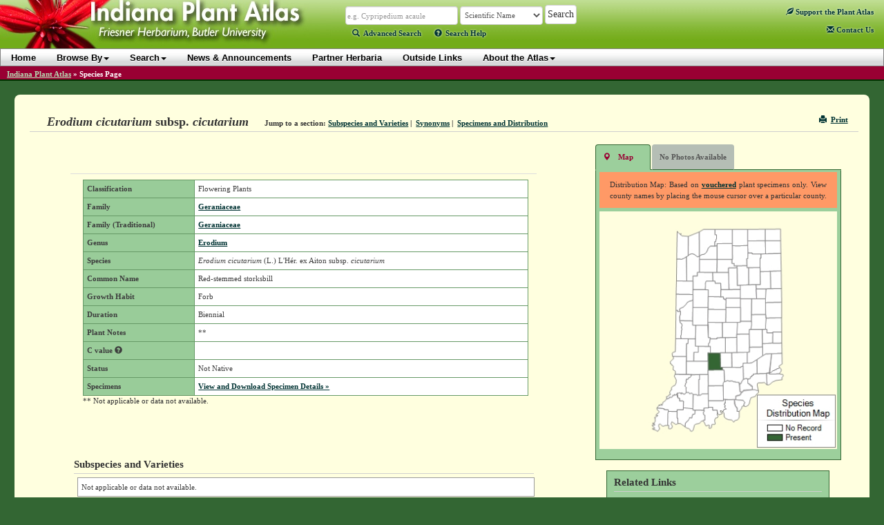

--- FILE ---
content_type: text/html; charset=utf-8
request_url: https://indiana.plantatlas.usf.edu/Plant.aspx?id=3204
body_size: 61965
content:


<!doctype html>

<html>
<head><meta charset="utf-8" /><meta http-equiv="X-UA-Compatible" content="IE=edge" /><title>
	Erodium cicutarium subsp. cicutarium - Species Page - IPA: Indiana Plant Atlas
</title><link rel="icon" href="favicon.ico" type="image/x-icon" /><link rel="shortcut icon" href="favicon.ico" type="image/x-icon" /><link href="https://cdn.plantatlas.org/" rel="preconnect" crossorigin="" /><link href="https://cdnjs.cloudflare.com/" rel="preconnect" crossorigin="" /><link href="https://google-analytics.com/" rel="preconnect" crossorigin="" />
    <link rel="stylesheet" href="https://cdnjs.cloudflare.com/ajax/libs/twitter-bootstrap/3.3.7/css/bootstrap.min.css" /><link rel="stylesheet" href="https://cdnjs.cloudflare.com/ajax/libs/yui/2.9.0/assets/skins/sam/skin.css" /><link rel="stylesheet" href="style/greybox.css" /><link rel="stylesheet" href="style/BSOverrides.css" /><link id="ctl00_screenCSS" rel="stylesheet" href="style/style.css?v=4" media="all" /><link id="ctl00_printCSS" rel="stylesheet" href="style/print.css?v=2" media="print" /><link id="ctl00_tablesorterCSS" rel="stylesheet" href="style/tablesorter-2.14.3/theme.atlas-default.css" media="all" /><link rel="stylesheet" href="style/theme/jquery-ui.css" media="all" />
    

    <script src="https://cdn.plantatlas.org/libs/jquery/1.11.2/jquery.min.js"></script>
    <script src="https://cdn.plantatlas.org/libs/yui/utilities.js"></script>
    <script src="https://cdnjs.cloudflare.com/ajax/libs/twitter-bootstrap/3.3.7/js/bootstrap.min.js"></script>
    <script src="https://cdnjs.cloudflare.com/ajax/libs/jqueryui/1.11.4/jquery-ui.min.js"></script>
    <script src="https://cdn.plantatlas.org/script/tablesorter-2.14.3/jquery.tablesorter.min.js"></script>
    <script src="https://cdn.plantatlas.org/script/tablesorter-2.14.3/jquery.tablesorter.pager.js"></script>

    

	

<script async src="https://www.googletagmanager.com/gtag/js?id=G-PT4T2GJ87H"></script>
<script>window.dataLayer = window.dataLayer || []; function gtag() { dataLayer.push(arguments); } gtag('js', new Date()); gtag('config', 'G-PT4T2GJ87H');</script>
	
    <!-- HTML5 shim and Respond.js for IE8 support of HTML5 elements and media queries -->
    <!-- WARNING: Respond.js doesn't work if you view the page via file:// -->
    <!--[if lt IE 9]>
      <script src="https://cdnjs.cloudflare.com/ajax/libs/html5shiv/3.7.3/html5shiv.min.js"></script>
      <script src="https://cdnjs.cloudflare.com/ajax/libs/respond.js/1.4.2/respond.min.js"></script>
    <![endif]-->

<meta name="description" content="The Indiana Plants Atlas is a source of data for the distribution of plants within the state as well as taxonomic, conservation, invasive, and wetland information for each species. The website also provides access to a database and images of plants photos and herbarium specimens found at participating herbaria." /><meta name="keywords" content="taxonomy, species, plant, flora, vouchered specimen, threatened, endangered, habitat, Alabama, biodiversity, herbaria, rare, herbarium, distribution , photograph, legacy, USF Water Institute" /></head>
<body>
    <form method="post" action="/Plant.aspx?id=3204" id="aspnetForm">
<div>
<input type="hidden" name="__EVENTTARGET" id="__EVENTTARGET" value="" />
<input type="hidden" name="__EVENTARGUMENT" id="__EVENTARGUMENT" value="" />
<input type="hidden" name="__VIEWSTATE" id="__VIEWSTATE" value="/wEPDwUKMTQ4NDI5ODQxMQ8WAh4HSW1hZ2VJRAL/////[base64]/aWQ9NjYfBAULR2VyYW5pYWNlYWVkZAIBDw8WAh8EBRIgLSBHZXJhbml1bSBmYW1pbHlkZAICDw8WBB8EBR1HZXJhbmlhY2VhZSAtIEdlcmFuaXVtIGZhbWlseR8DaGRkAgUPZBYCAgEPZBYEAgEPDxYEHwgFEUdlbnVzLmFzcHg/[base64]/[base64]" />
</div>

<script type="text/javascript">
//<![CDATA[
var theForm = document.forms['aspnetForm'];
if (!theForm) {
    theForm = document.aspnetForm;
}
function __doPostBack(eventTarget, eventArgument) {
    if (!theForm.onsubmit || (theForm.onsubmit() != false)) {
        theForm.__EVENTTARGET.value = eventTarget;
        theForm.__EVENTARGUMENT.value = eventArgument;
        theForm.submit();
    }
}
//]]>
</script>


<script src="/WebResource.axd?d=136WaEKqhSpRt8aiPpsExN9hv5l_68Nhj8pV0QyOvZDXMpQs0NL0Z0gQGTNkcqJ0-IP9Wp3Cg20f4fHcn7oZmwPcmfQ1&amp;t=638250492012702229" type="text/javascript"></script>

<div>

	<input type="hidden" name="__VIEWSTATEGENERATOR" id="__VIEWSTATEGENERATOR" value="47681431" />
	<input type="hidden" name="__SCROLLPOSITIONX" id="__SCROLLPOSITIONX" value="0" />
	<input type="hidden" name="__SCROLLPOSITIONY" id="__SCROLLPOSITIONY" value="0" />
	<input type="hidden" name="__EVENTVALIDATION" id="__EVENTVALIDATION" value="/wEWEALH2ZqnCwLUzvqZBwKxyMGGCAKcgtegBQLm89qxAwLZ2py1BgLXnbfLAQKHqsGwDgL/vbXiCgK1x7izBQLPtrWiAwLwn/OmBgKu766jDgLW+NrxCgK7odXaBQLw6ouhCgQAtnFzkv64moVp3GvWmA/MnXJF" />
</div>
        <header id="headerContents" class="SafeZone">
            
                
<div id="header" class="SafeZone">
    <a id="ctl00_cphHeader_ctrlHeader_hlHome" title="Indiana Plant Atlas :: Return Home" href="Default.aspx"><img id="ctl00_cphHeader_ctrlHeader_imgLogo" class="logo" src="img/logoIN.jpg" alt="Atlas Logo" style="height:75px;width:480px;border-width:0px;" /></a>
    <div class="search">
        <div class="searchContainer">
            <div id="searchBox" style="display: inline;">
                <input name="ctl00$cphHeader$ctrlHeader$txtSearch" type="text" size="25" id="ctl00_cphHeader_ctrlHeader_txtSearch" class="typeahead form-control autowide form-condensed" data-autocomplete="true" data-category="sci_name" placeholder="Scientific Name" onkeypress="formSubmit('ctl00_cphHeader_ctrlHeader_btnBrowseSearch', event);" />
                <input name="ctl00$cphHeader$ctrlHeader$ctl00" type="text" style="visibility: hidden; display: none;" />
            </div>

            <select name="ctl00$cphHeader$ctrlHeader$lstSearchTypes" id="ctl00_cphHeader_ctrlHeader_lstSearchTypes" class="search-types form-control autowide form-condensed">
	<option value="County" data-category="County">County</option>
	<option value="Genus" data-category="Genus">Genus</option>
	<option value="Family" data-category="Family">Family</option>
	<option value="familytraditional" data-category="FamilyTraditional">Family (Traditional)</option>
	<option selected="selected" value="Scientific Name" data-category="sci_name">Scientific Name</option>
	<option value="Common Name" data-category="common_name">Common Name</option>

</select>

            <select name="ctl00$cphHeader$ctrlHeader$lstBrowseTypes" id="ctl00_cphHeader_ctrlHeader_lstBrowseTypes" class="form-control autowide" style="display: none;">
	<option value="County">County</option>
	<option value="Genus">Genus</option>
	<option value="Family">Family</option>
	<option selected="selected" value="Scientific Name">Scientific Name</option>
	<option value="Common Name">Common Name</option>

</select>

            <input type="hidden" name="ctl00$cphHeader$ctrlHeader$hidBrowse" id="ctl00_cphHeader_ctrlHeader_hidBrowse" value="0" />
            <input type="button" name="ctl00$cphHeader$ctrlHeader$btnBrowseSearch" value="Search" onclick="javascript:__doPostBack('ctl00$cphHeader$ctrlHeader$btnBrowseSearch','')" id="ctl00_cphHeader_ctrlHeader_btnBrowseSearch" class="btn btn-default" />
        </div>
        
        <script src="https://cdn.plantatlas.org/script/typeahead_0_10_2.min.js"></script>
        <script>
            function toggleBrowseSearch(o) {
                var browse;
                browse = ($(o).text() == "Search") ? 0 : 1;

                $("#ctl00_cphHeader_ctrlHeader_hidBrowse").val(browse);

                if (browse == 0) {
                    $("#searchBox").show();
                    $("#ctl00_cphHeader_ctrlHeader_lstSearchTypes").show();
                    $("#ctl00_cphHeader_ctrlHeader_lstBrowseTypes").hide();
                    $("#ctl00_cphHeader_ctrlHeader_btnBrowseSearch").val("Search");
                    $("#searchText>a:eq(0)").addClass("selected");
                    $("#searchText>a:eq(1)").removeClass("selected");
                } else {
                    $("#searchBox").hide();
                    $("#ctl00_cphHeader_ctrlHeader_lstBrowseTypes").show();
                    $("#ctl00_cphHeader_ctrlHeader_lstSearchTypes").hide();
                    $("#ctl00_cphHeader_ctrlHeader_btnBrowseSearch").val("Browse");
                    $("#searchText>a:eq(0)").removeClass("selected");
                    $("#searchText>a:eq(1)").addClass("selected");
                }
                return false;
            }
        </script>
        <script>
            function setTypeAhead(searchID, selectFieldId) {
                var searchField = $(searchID),
                    initial = true;
                $(document).ready(function () {
                    if (searchField.data("autocomplete")) {
                        SetCategory(searchField.data('category'));
                        $(selectFieldId).change(function () {
                            cat = $(selectFieldId + " option:selected").data("category");
                            SetCategory(cat);
                        });
                    }
                });
                function SetCategory(catName) {

                    if (catName == "sci_name" || catName == "County" || catName == "common_name" || catName == "excluded_name" || catName == "Family" || catName == "FamilyTraditional" || catName == "Genus") {
                        var category = catName,
                            ph;
                        if (initial == false) {
                            searchField.typeahead('destroy');
                        }
                        var BloodHoundEngineObject = new Bloodhound({
                            datumTokenizer: function (d) {
                                return Bloodhound.tokenizers.whitespace(d);
                            },
                            queryTokenizer: Bloodhound.tokenizers.whitespace,
                            limit:10,
                            remote: {
                                url: '../services/searchautocomplete.ashx?q=%QUERY&f=typeahead&c=' + category.toLowerCase(),
                                filter: function (data) {
                                    // assume data is an array of strings e.g. ['one', 'two', 'three']
                                    return $.map(data, function (str) { return { value: str }; });
                                }
                            }
                        });
                        BloodHoundEngineObject.initialize();
                        // searchField.typeahead([
                        //      {
                        //          hint: true,
                        //          highlight: true,
                        //          minLength: 2,
                        //          remote: '../services/searchautocomplete.ashx?q=%QUERY&f=typeahead&c=' + category.toLowerCase(),
                        //          template: '<em>{{value}}</em>',
                        //          engine: Hogan,
                        //          limit: 10
                        //      }
                        // ]);
                        searchField.typeahead({
                            hint: true,
                            highlight: true,
                            minLength: 2,
                            limit: 10
                        },
                            {
                                displayKey: 'value',
                                source: BloodHoundEngineObject.ttAdapter()
                            }).on('typeahead:selected', function (e, data) {
                                $(e.target).parents('.searchContainer').find('input[type="button"]').click()
                            });

                        var val = searchField.val();
                        switch (category) {
                            case "sci_name":
                                category = "Scientific Name";
                                ph = "e.g. Cypripedium acaule";
                                break;
                            case "County":
                                category = "County";
                                ph = "e.g. Marion, St. Joseph";
                                break;
                            case "Family":
                                category = "Family";
                                ph = "e.g. Orchidaceae";
                                break;
                            case "Genus":
                                category = "Genus";
                                ph = "e.g. Cypripedium, Lobelia";
                                break;
                            case "common_name":
                                category = "Common Name";
                                ph = "e.g. Moccasin flower";
                                break;
                            case "excluded_name":
                                category = "Excluded Name";
                                ph = "Excluded Name";
                                break;
                            case "FamilyTraditional":
                                category = "Family (Traditional)";
                                ph = "e.g. Asteraceae, Poaceae";
                                break;
                            default:
                                ph = "";
                        }
                        if (category == "sci_name") {
                            category = "Scientific Name";
                        } else if (category == "common_name") {
                            category = "Common Name";
                        } else if (category == "excluded_name") {
                            category = "Excluded Name";
                        } else if (category == "FamilyTraditional") {
                            category = "Family (Traditional)";
                        }
                        searchField.attr("placeholder", ph);
                        initial = false;
                        searchField.val("").trigger("input").val(val).trigger("input");
                    }
                }
            }
            $(function () {
                //setTypeAhead('#ctl00_cphHeader_ctrlHeader_txtSearch', '#ctl00_cphHeader_ctrlHeader_lstSearchTypes');
                setTypeAhead('#' + $('.typeahead', '#header').prop('id'), '#' + $('.search-types', '#header').prop('id'));

                $('.helpTextAction').on('click',function (e) {
                    e.preventDefault();
                    var $this = $(this),
                        $target = $(''+$this.data('target')),
                        helpId = $this.data('helpid');
                    if($target.data('helpid') != helpId){
                        $.ajax({
                            type : "GET",
                            url : "/services/gethelptext.ashx",
                            data : {'id' : helpId},
                            contentType : "application/json; charset=utf-8",
                            dataType : "json",
                            success : function(data){
                                var title = data.title,
                                    body = data.body;
                                $target.data('helpid',helpId);
                                $target.find(".modal-title").text(title);
                                $target.find(".modal-body").html(body);
                                $target.modal();
                            }
                        });
                    }
                    else{
                        $target.modal();
                    }
                });
            });
        </script>
        <p id="searchText">
            <a href="/search.aspx" class=""><span class="glyphicon glyphicon-search icon-spaced"></span>Advanced Search</a> 
            <a class="helpTextAction" data-target="#helpModal" data-helpId="SearchHelp" href="#" style="margin-left:16px"><span class="glyphicon glyphicon-question-sign icon-spaced"></span>Search Help</a>
        </p>
    </div>

    <div class="pull-right">
        <div id="ctl00_cphHeader_ctrlHeader_pnlAtlasSupport">
	
            <div style="margin:14px 15px auto 0;">
                <a href="Support.aspx" title="Support the Plant Atlas"><span class="glyphicon glyphicon-leaf"></span> Support<span class="visible-lg-inline"> the Plant Atlas</span></a>
            </div>
        
</div>
        <span class="contactHelpFAQ"><a href="Contact.aspx" title="Contact Us"><span class="glyphicon glyphicon-envelope"></span>&nbsp;Contact<span class="hidden-xs hidden-sm"> Us</span></a></span>
    </div>

    <!-- Modal -->
    <div class="modal fade" id="helpModal" tabindex="-1" role="dialog" aria-labelledby="myModalLabel" aria-hidden="true">
      <div class="modal-dialog">
        <div class="modal-content">
          <div class="modal-header">
            <button type="button" class="close" data-dismiss="modal"><span aria-hidden="true">&times;</span><span class="sr-only">Close</span></button>
            <h4 class="modal-title" id="myModalLabel"></h4>
          </div>
          <div class="modal-body">
            Loading...
          </div>
        </div>
      </div>
    </div>
</div>

                
<div id="banner" class="yui-skin-sam">
    <nav class="navbar navbar-default" role="navigation">
         <div class="container">
             <button type="button" class="navbar-toggle" data-toggle="collapse" data-target=".navbar-ex1-collapse">
                <span class="sr-only">Toggle navigation</span>
                <span class="icon-bar"></span>
                <span class="icon-bar"></span>
                <span class="icon-bar"></span>
            </button>
            <div class="collapse navbar-collapse navbar-ex1-collapse">
                <ul class="nav navbar-nav">
                    <li><a href="Default.aspx">Home</a></li>
                    <li><a href="#" class="dropdown-toggle" data-toggle="dropdown">Browse By<b class="caret"></b></a>
                        <ul class="dropdown-menu">
                            <li><a href="browse/county">County</a></li>
                            <li><a href="browse/family">Family</a></li>
                            
                            <li><a href="browse/traditional-family" id="ctl00_cphHeader_ctrlNavigation_A2">Family (Traditional)</a></li>
                            
                            <li><a href="browse/genus">Genus</a></li>
                            <li><a href="browse/scientific-name">Scientific Name</a></li>
                            <li><a href="browse/common-name">Common Name</a></li>
                            
                            <li><a href="browse/classification">Classification</a></li>
                            
                            <li><a href="browse/photos">Photos</a></li>
                            
					    </ul>
                    </li>
                    <li><a href="#" class="dropdown-toggle" data-toggle="dropdown">Search<b class="caret"></b></a>
                        <ul class="dropdown-menu">
                            <li><a href="Search.aspx">Advanced Species Search</a></li>
                            
                            <li><a href="Specimen.aspx">Species Occurrence Search</a></li>
                            
				        </ul>
                    </li>
                    <li><a href="News.aspx">News &amp; Announcements</a></li>
                    <li><a href="Sponsor.aspx">Partner Herbaria</a></li>
                    <li><a href="Links.aspx">Outside Links</a></li>
                    <li><a href="#" class="dropdown-toggle" data-toggle="dropdown">About the Atlas<b class="caret"></b></a>
                        <ul class="dropdown-menu">
                            <li><a href="Introductions.aspx">Introductions</a></li>
							<li><a href="References.aspx">References</a></li>
							<li><a href="Contributors.aspx">Contributors</a></li>
						</ul>
                    </li>
                </ul>

				
            </div>
        </div>
    </nav>
</div>
<div style="clear: left"></div>

            
        </header>

        
            <div id="breadcrumbs">
                <span id="ctl00_cphSubNav_smpBreadcrumbs" class="siteMapPath"><a href="#ctl00_cphSubNav_smpBreadcrumbs_SkipLink"><img alt="Skip Navigation Links" height="0" width="0" src="/WebResource.axd?d=5XL43P9kpewX8vFynqbr8PPT-NUJFdxUl29UdRrukKv2pQgLakb9MKOYn_0a5ZylfmL1TWa9lbips9xRnDSoWwx5jYQ1&amp;t=638250492012702229" style="border-width:0px;" /></a><span class="nodeRoot"><a id="ctl00_cphSubNav_smpBreadcrumbs_ctl00_hlRoot" href="/">Indiana Plant Atlas</a></span><span class="nodeSeparator"> &#187; </span><span class="nodeCurrent">Species Page</span><a id="ctl00_cphSubNav_smpBreadcrumbs_SkipLink"></a></span>
                <div style="clear:both"></div>
            </div>
        

        <div class="container-fluid">
            <div id="main-container" class="SafeZone">
                <div class="row">
                    <div class="component">
                        

    <script>
        function ToggleSelected(selIdx) {
            var id;
            for (var x=0; x<=1; x++) {
                id = "#navList>li:eq(" + x + ")>a"
                $(id).removeClass("selected");
            }
            id = "#navList>li:eq(" + selIdx + ")>a";
            $(id).addClass("selected");
            return false;
        }
    </script>
    <div class="row">
        <div class="componentHeader col-xs-12">
            

<div class="pull-right noprint">
    <a href="javascript:window.print();" title="Print Page"><i class="glyphicon glyphicon-print icon-space-right"></i>Print</a>
</div>

            <h1 class="title">
                <span id="ctl00_cphBody_lblTitle">Erodium cicutarium <span class="noital">subsp.</span> cicutarium</span></h1>

            <div class="navigation inline-list">
                <ul>
                    <li><strong>Jump to a section:</strong> </li>
                    <li><a href="#infraspecies">Subspecies and Varieties</a>&nbsp;|&nbsp;</li>
                    <li><a href="#synonym">Synonyms</a>&nbsp;|&nbsp;</li>
                    <li><a href="#specdist">Specimens and Distribution</a></li>
                    
                </ul>
            </div>
        </div>
    </div>
    <div class="row">
        <div class="col-md-8">
            <div class="leftContainer">
                <div class="row">

                    
                    

                    

                    

                    

                    

                    

                    <table class="table" cellspacing="0" border="0" id="ctl00_cphBody_frmDetails" style="border-collapse:collapse;">
	<tr>
		<td colspan="2">
                            <table class="datagrid" border="0">
			<tr>
				<td class="detailHeader">Classification</td><td>Flowering Plants</td>
			</tr><tr>
				<td class="detailHeader">Family</td><td><a id="ctl00_cphBody_frmDetails_hlFamily1" href="Family.aspx?id=66">Geraniaceae</a></td>
			</tr><tr>
				<td class="detailHeader">Family (Traditional)</td><td><a id="ctl00_cphBody_frmDetails_hlFamilyTraditional" href="Family.aspx?id=66">Geraniaceae</a></td>
			</tr><tr>
				<td class="detailHeader">Genus</td><td><a id="ctl00_cphBody_frmDetails_hlGenus1" href="Genus.aspx?id=329">Erodium</a></td>
			</tr><tr>
				<td class="detailHeader">Species</td><td><em>Erodium cicutarium</em> (L.) L'Hér. ex Aiton <em><span class="noital">subsp.</span> cicutarium</em></td>
			</tr><tr>
				<td class="detailHeader">Common Name</td><td>Red-stemmed storksbill</td>
			</tr><tr>
				<td class="detailHeader">Growth Habit</td><td>Forb</td>
			</tr><tr>
				<td class="detailHeader">Duration</td><td>Biennial</td>
			</tr><tr>
				<td class="detailHeader">Plant Notes</td><td>**</td>
			</tr><tr>
				<td class="detailHeader">C value <a href="#" data-target="#helpModal" data-helpid="CValue" class="helpTextAction helpicon" style="color:#3D3D3D;" title="Click for more information"><span class="glyphicon glyphicon-question-sign"></span></a></td><td><span id="ctl00_cphBody_frmDetails_lblCValue"></span></td>
			</tr><tr>
				<td class="detailHeader">Status</td><td><span id="ctl00_cphBody_frmDetails_lblSpeciesStatus">Not Native</span></td>
			</tr><tr>
				<td class="detailHeader">Specimens</td><td>
                                        <a href="SpecimenDetails.aspx?PlantID=3204">View and Download Specimen Details &raquo;</a>
                                    </td>
			</tr>
		</table>
                            <p class="datagridFooter">** Not applicable or data not available.</p>

                            

                            
                        </td>
	</tr>
</table>
                </div>
                <div class="row">
                    
                    <h2 id="infraspecies">Subspecies and Varieties</h2>
                    

                    <span class='nodata'>Not applicable or data not available.</span>

                    
                            <ul class="">
                        
                            </ul>
                        
                    
                </div>
            </div>
        </div>
        <div class="col-md-4">
            <div class="row" id="GalleryRow">
                <div id="ctl00_cphBody_pnlGalleryContainer" class="galleryContainer">
	
                    <div class="galleryHeader">
                        <ul id="navList" class="nav nav-tabs">
                            <li><a href="#" onclick="$('#containerHelp').show(); toggleBox('mapDisplay',1); toggleBox('galleryDisplay',0); return ToggleSelected(0);" class="selected"><span class="glyphicon glyphicon-map-marker">&nbsp;</span>Map</a></li>
                            <li id="ctl00_cphBody_liNoPhotos" class="disabled"><a href="#" disabled="disabled" class="disabled" title="Photo Gallery">No Photos Available</a></li>
                            
                        </ul>
                    </div>
                    <div class="gallery col-md-12 col-xs-6">
                        <!-- <a href="#" onclick="$('#containerHelp').toggle(); return false;" class="helpIcon">
                            <span class="glyphicon glyphicon-question-sign"></span></a> -->


                        <div id="containerHelp">
                            

<p class="helpText vis">Distribution Map: Based on 
    <a href="#"  id="showVouchered" onclick="return false" title="Click to for NWPL vouchered definition" data-target="#helpModal" data-helpid="Vouchered" class="helpTextAction helpicon">vouchered</a> 
    plant specimens only. View county names by placing the mouse cursor over a particular county.</p>


<script>			    
    YAHOO.util.Event.onDOMReady(function(){
        setupPanel("vouchered", "showVouchered"); 
    });
</script>
                        </div>

                        <div id="mapDisplay" style="text-align: center">
                            <img id="ctl00$cphBody$ctl00$MapControl1" name="ctl00$cphBody$ctl00$MapControl1" src="TempFiles/MapPic_SpeciesAndInfraspecies3204.jpeg" alt="Species Distribution Map" USEMAP="#ctl00$cphBody$ctl00$MapControl1ImageMap"  border="0">
<MAP NAME="ctl00$cphBody$ctl00$MapControl1ImageMap">
<AREA SHAPE="poly" Title="Steuben" COORDS="266,43,244,43,244,26,264,25,266,25,266,30">
<AREA SHAPE="poly" Title="Lagrange" COORDS="218,43,218,26,238,26,244,26,244,43">
<AREA SHAPE="poly" Title="Elkhart" COORDS="218,49,204,50,195,50,195,47,195,26,210,26,218,26,218,43">
<AREA SHAPE="poly" Title="St. Joseph" COORDS="172,50,169,50,169,44,171,44,171,41,172,40,172,34,170,34,170,26,186,26,195,26,195,47,173,47">
<AREA SHAPE="poly" Title="La Porte" COORDS="147,65,147,30,153,26,170,26,170,34,172,34,172,40,171,41,171,44,169,44,169,50,163,50,160,53,158,59,156,61,154,62,150,63">
<AREA SHAPE="poly" Title="Vanderburgh" COORDS="100,314,100,297,101,294,114,294,114,304,115,304,115,312,112,313,106,309,105,313,107,315,107,317,106,319,103,320,101,319,102,315">
<AREA SHAPE="poly" Title="Spencer" COORDS="126,317,126,311,127,310,128,309,130,308,131,306,133,303,134,304,136,303,136,302,137,298,140,298,140,292,153,292,154,294,153,295,153,297,153,299,155,300,155,307,153,307,152,308,150,308,147,311,146,312,142,312,141,313,139,314,137,322,135,323,134,323,132,320,131,319,128,318">
<AREA SHAPE="poly" Title="Posey" COORDS="87,314,87,316,88,319,87,321,86,322,85,323,82,321,81,321,78,320,78,319,80,319,81,318,78,316,77,314,80,314,81,314,78,312,78,311,79,312,80,311,80,310,82,308,81,306,82,304,81,304,81,303,85,301,85,299,82,300,85,297,86,296,87,295,87,294,85,292,84,289,94,290,94,291,101,292,101,294,101,297,100,314,99,315,97,314,93,316,91,315,89,312,87,313">
<AREA SHAPE="poly" Title="Warrick" COORDS="115,312,115,304,114,304,114,294,114,292,123,292,123,289,124,289,137,290,137,292,140,292,140,298,137,298,136,302,136,303,134,304,133,303,132,306,130,308,128,309,127,310,126,311,126,317,123,315,119,312">
<AREA SHAPE="poly" Title="Perry" COORDS="152,308,153,307,154,307,155,300,153,299,153,297,153,295,154,294,153,292,153,289,160,289,160,288,166,288,166,292,173,292,173,298,172,299,174,301,173,303,171,304,169,306,169,308,170,312,170,313,169,313,166,313,165,313,164,318,162,319,161,319,161,318,162,315,160,314,157,315,156,315,153,309">
<AREA SHAPE="poly" Title="Floyd" COORDS="205,294,202,294,202,289,201,289,201,287,200,287,200,285,199,283,198,277,200,277,202,277,211,278,214,281,212,283,212,285,213,286,211,286,210,287,209,289">
<AREA SHAPE="poly" Title="Harrison" COORDS="203,306,200,307,198,308,197,310,194,306,189,306,185,304,184,303,183,302,183,296,180,294,182,294,183,291,184,291,186,290,184,288,184,287,185,286,183,283,184,283,184,281,185,282,185,279,184,277,198,277,198,283,199,285,200,287,201,287,201,289,202,289,202,294,205,294,205,302,204,305">
<AREA SHAPE="poly" Title="Crawford" COORDS="180,294,179,293,177,293,178,295,180,296,180,297,177,298,176,299,174,298,173,292,166,292,166,288,160,288,160,278,182,278,182,276,185,276,185,279,185,281,184,281,184,283,183,283,185,286,184,287,184,288,186,290,185,291,183,291,181,293">
<AREA SHAPE="poly" Title="Dubois" COORDS="137,290,138,269,141,269,143,270,144,271,146,270,148,270,151,268,160,268,160,278,160,288,160,289,153,289,153,292,140,292,137,292">
<AREA SHAPE="poly" Title="Gibson" COORDS="101,294,101,292,94,291,94,290,84,289,88,284,88,286,90,284,90,283,91,285,93,280,96,279,98,276,99,276,102,274,103,273,105,273,106,273,107,272,108,270,109,271,110,269,111,270,112,270,114,267,114,272,115,274,117,275,117,279,121,278,123,279,123,289,123,292,114,292,114,294">
<AREA SHAPE="poly" Title="Pike" COORDS="137,290,124,290,123,289,123,279,121,278,117,279,117,275,115,274,115,272,114,267,116,267,117,267,119,267,120,269,120,267,124,269,126,268,127,266,131,266,132,268,133,267,135,267,138,269">
<AREA SHAPE="poly" Title="Clark" COORDS="221,278,220,282,219,285,215,287,213,286,212,285,212,283,214,281,211,278,202,278,200,277,200,272,202,271,207,270,207,269,208,269,208,267,209,267,210,266,212,264,225,262,229,262,230,263,234,263,234,265,233,267,231,268,229,272,223,274">
<AREA SHAPE="poly" Title="Orange" COORDS="160,278,160,268,160,256,182,256,182,276,182,278">
<AREA SHAPE="poly" Title="Washington" COORDS="185,276,182,276,182,256,182,252,183,250,185,250,188,248,191,250,195,249,197,250,200,250,200,251,201,251,203,251,204,252,205,251,205,253,206,265,208,265,209,267,208,267,208,269,207,269,207,270,202,270,200,272,200,277,198,277">
<AREA SHAPE="poly" Title="Scott" COORDS="209,266,206,265,206,253,207,253,208,252,209,250,210,249,211,247,215,245,218,247,218,253,220,253,220,255,222,255,222,257,225,257,225,262,212,263,210,265">
<AREA SHAPE="poly" Title="Daviess" COORDS="146,270,144,271,143,270,141,269,138,269,135,267,133,267,132,268,131,266,127,266,127,260,128,259,126,257,125,256,126,254,126,253,128,252,128,250,127,249,128,249,127,246,129,247,130,246,131,244,133,244,133,243,134,242,134,240,136,240,147,240,147,247,146,247">
<AREA SHAPE="poly" Title="Martin" COORDS="146,270,146,247,147,247,147,240,159,240,160,256,160,268,151,268,148,270">
<AREA SHAPE="poly" Title="Knox" COORDS="127,266,126,268,124,269,121,266,120,268,119,267,117,267,116,267,114,267,112,270,111,270,111,269,109,271,108,270,107,272,106,273,105,273,103,273,102,274,99,276,98,276,99,274,98,273,101,271,102,269,104,270,104,268,103,266,104,264,105,263,106,262,105,260,106,259,108,257,110,256,112,252,112,249,113,248,110,243,110,242,111,239,127,240,136,240,134,240,134,242,134,243,133,244,131,244,130,246,129,247,127,246,128,249,127,249,128,250,128,252,126,253,126,254,125,256,126,257,128,258,127,260">
<AREA SHAPE="poly" Title="Jefferson" COORDS="225,262,225,257,222,257,222,255,220,255,220,253,218,253,218,247,221,246,222,245,222,243,224,243,224,241,226,241,226,239,232,239,245,238,246,255,242,251,239,252,234,252,232,253,232,255,234,263,230,264,229,263">
<AREA SHAPE="poly" Title="Switzerland" COORDS="257,250,254,251,251,253,249,255,246,255,245,238,249,237,249,239,265,239,266,239,269,239,270,240,270,242,268,244,268,247,259,248">
<AREA SHAPE="poly" Title="Lawrence" COORDS="184,250,182,252,182,256,160,256,159,240,159,233,181,233,183,233">
<AREA SHAPE="poly" Title="Ohio" COORDS="265,239,249,239,249,237,250,236,250,237,253,236,255,234,257,234,258,233,260,232,261,231,263,231,265,229,267,231,267,233,267,235,265,237">
<AREA SHAPE="poly" Title="Jackson" COORDS="184,250,183,233,181,233,181,229,194,229,208,229,208,228,211,227,211,247,210,249,209,250,208,252,207,253,206,253,205,251,204,252,203,251,201,251,200,251,200,250,197,250,195,249,191,250,188,248,185,250">
<AREA SHAPE="poly" Title="Greene" COORDS="127,239,127,220,138,220,159,220,159,233,159,240,147,240,136,240">
<AREA SHAPE="poly" Title="Jennings" COORDS="218,247,216,245,211,247,211,227,211,223,217,223,223,223,231,218,232,239,226,239,226,241,224,241,224,243,222,243,222,245,221,246,218,246">
<AREA SHAPE="poly" Title="Sullivan" COORDS="127,239,111,239,111,237,111,235,110,234,108,233,108,228,107,226,106,226,106,224,104,224,104,222,103,221,105,220,107,218,108,217,108,214,107,213,127,213,127,220">
<AREA SHAPE="poly" Title="Ripley" COORDS="245,238,232,239,231,218,240,212,244,209,253,209,250,236,249,237,246,237">
<AREA SHAPE="poly" Title="Dearborn" COORDS="269,224,264,227,264,228,265,229,263,231,261,231,260,232,258,233,257,234,255,234,253,236,250,237,250,236,253,209,268,208">
<AREA SHAPE="poly" Title="Monroe" COORDS="181,233,159,233,159,220,159,208,163,208,177,208,178,229,181,229">
<AREA SHAPE="poly" Title="Brown" COORDS="181,229,178,229,177,208,185,208,194,208,194,229">
<AREA SHAPE="poly" Title="Bartholomew" COORDS="211,227,208,228,208,229,195,230,194,208,202,207,217,207,217,223,211,223">
<AREA SHAPE="poly" Title="Decatur" COORDS="231,218,223,223,217,223,217,207,220,207,220,200,240,199,240,212">
<AREA SHAPE="poly" Title="Owen" COORDS="138,220,139,207,145,207,145,198,160,198,163,198,163,208,159,208,159,220">
<AREA SHAPE="poly" Title="Franklin" COORDS="253,209,244,209,240,212,240,199,240,194,255,193,256,194,268,193,268,208">
<AREA SHAPE="poly" Title="Clay" COORDS="127,220,127,213,128,194,130,194,130,187,141,187,141,198,145,198,145,207,139,207,138,220">
<AREA SHAPE="poly" Title="Vigo" COORDS="111,197,112,187,120,187,130,187,130,194,128,194,127,213,107,213,107,211,107,210,106,209,108,207,111,206">
<AREA SHAPE="poly" Title="Morgan" COORDS="177,208,163,208,163,198,160,198,160,194,162,193,163,187,173,187,173,186,180,185,185,185,185,208">
<AREA SHAPE="poly" Title="Johnson" COORDS="185,208,185,185,202,185,202,207,194,208">
<AREA SHAPE="poly" Title="Shelby" COORDS="217,207,202,207,202,185,202,180,220,180,220,200,220,207">
<AREA SHAPE="poly" Title="Union" COORDS="268,193,256,194,255,193,255,178,255,177,268,177,268,190">
<AREA SHAPE="poly" Title="Fayette" COORDS="240,194,239,173,244,173,246,173,246,178,255,178,255,193">
<AREA SHAPE="poly" Title="Rush" COORDS="240,199,220,200,220,180,220,173,222,173,239,173,240,194">
<AREA SHAPE="poly" Title="Putnam" COORDS="141,187,141,167,159,167,160,185,163,186,163,187,162,193,160,194,160,198,145,198,141,198">
<AREA SHAPE="poly" Title="Hendricks" COORDS="163,187,163,186,160,185,160,167,159,163,180,163,180,185,173,186,173,187">
<AREA SHAPE="poly" Title="Marion" COORDS="180,185,180,163,185,163,203,163,203,167,202,180,202,185,185,185">
<AREA SHAPE="poly" Title="Hancock" COORDS="220,180,202,180,202,167,203,163,207,163,207,161,223,161,224,166,222,173,220,173">
<AREA SHAPE="poly" Title="Parke" COORDS="130,187,120,187,119,183,120,181,120,175,121,173,120,170,121,167,121,165,119,164,118,162,118,161,119,160,137,161,137,167,141,167,141,187">
<AREA SHAPE="poly" Title="Wayne" COORDS="268,177,255,177,255,178,246,178,246,173,244,173,244,167,245,157,268,156,268,163">
<AREA SHAPE="poly" Title="Henry" COORDS="245,157,245,167,244,173,239,173,222,173,223,167,223,161,223,152,244,151,244,156">
<AREA SHAPE="poly" Title="Vermillion" COORDS="112,166,112,145,115,145,114,147,119,147,118,152,118,153,117,156,118,158,117,160,118,161,118,162,119,164,121,165,121,167,120,170,121,173,120,175,120,181,119,183,120,187,112,187">
<AREA SHAPE="poly" Title="Boone" COORDS="180,163,159,163,159,144,186,144,185,163">
<AREA SHAPE="poly" Title="Montgomery" COORDS="159,167,141,167,137,167,137,161,137,141,159,141,159,144,159,163">
<AREA SHAPE="poly" Title="Hamilton" COORDS="203,163,185,163,186,144,186,141,207,141,207,161,207,163">
<AREA SHAPE="poly" Title="Randolph" COORDS="245,157,244,151,244,134,268,133,268,156">
<AREA SHAPE="poly" Title="Fountain" COORDS="137,161,119,160,118,161,117,160,118,158,117,156,118,153,118,152,119,147,117,145,118,142,123,140,126,137,129,133,133,131,135,131,137,129,137,141">
<AREA SHAPE="poly" Title="Delaware" COORDS="244,134,244,151,223,152,224,128,231,128,244,128">
<AREA SHAPE="poly" Title="Madison" COORDS="207,161,207,141,207,128,224,128,223,152,223,161">
<AREA SHAPE="poly" Title="Tipton" COORDS="207,141,186,141,186,129,186,127,207,127,207,128">
<AREA SHAPE="poly" Title="Clinton" COORDS="159,144,159,141,160,125,178,125,182,125,182,128,184,128,184,129,186,129,186,141,186,144">
<AREA SHAPE="poly" Title="Warren" COORDS="119,147,114,147,115,145,112,145,112,121,137,122,137,129,135,131,133,131,129,133,126,137,123,140,118,142,117,145">
<AREA SHAPE="poly" Title="Tippecanoe" COORDS="137,141,137,129,137,122,137,115,155,115,160,115,160,125,159,141">
<AREA SHAPE="poly" Title="Howard" COORDS="207,127,186,127,186,129,184,129,184,128,182,128,182,125,178,125,178,115,190,115,207,114">
<AREA SHAPE="poly" Title="Jay" COORDS="268,133,244,134,244,128,245,114,252,113,268,113,268,131">
<AREA SHAPE="poly" Title="Blackford" COORDS="244,128,231,128,230,113,245,114,245,128">
<AREA SHAPE="poly" Title="Grant" COORDS="224,128,207,128,207,127,207,114,207,108,219,108,230,107,230,113,231,128">
<AREA SHAPE="poly" Title="Benton" COORDS="112,121,113,102,128,102,137,102,137,115,137,122,112,121">
<AREA SHAPE="poly" Title="Carroll" COORDS="178,125,160,125,160,115,155,115,156,107,156,105,156,103,157,102,166,102,170,102,170,105,178,105,178,115">
<AREA SHAPE="poly" Title="White" COORDS="137,115,137,102,137,95,144,94,144,89,147,89,166,89,166,102,157,102,156,103,156,105,156,107,155,115">
<AREA SHAPE="poly" Title="Cass" COORDS="190,115,178,115,178,105,170,105,170,102,166,102,166,89,172,89,190,89">
<AREA SHAPE="poly" Title="Wells" COORDS="252,113,245,114,230,113,230,107,236,107,236,88,251,88">
<AREA SHAPE="poly" Title="Adams" COORDS="252,113,251,88,267,87,267,103,268,113">
<AREA SHAPE="poly" Title="Miami" COORDS="207,114,190,115,190,89,190,83,202,82,202,109,207,108">
<AREA SHAPE="poly" Title="Huntington" COORDS="219,108,219,82,236,82,236,88,236,107,230,107">
<AREA SHAPE="poly" Title="Wabash" COORDS="219,108,207,108,202,109,202,82,202,80,217,79,217,82,219,82">
<AREA SHAPE="poly" Title="Pulaski" COORDS="166,89,147,89,147,70,173,70,172,89">
<AREA SHAPE="poly" Title="Fulton" COORDS="190,89,172,89,173,70,194,70,194,76,198,76,198,79,202,80,202,82,190,83">
<AREA SHAPE="poly" Title="Newton" COORDS="128,102,113,102,113,82,113,70,116,69,120,70,124,68,127,66">
<AREA SHAPE="poly" Title="Allen" COORDS="251,88,236,88,236,82,236,68,237,68,237,62,244,62,267,61,267,63,267,83,267,87">
<AREA SHAPE="poly" Title="Jasper" COORDS="137,102,128,102,127,66,130,65,132,63,136,62,139,63,144,66,145,66,147,65,147,70,147,89,144,89,144,94,137,95">
<AREA SHAPE="poly" Title="Whitley" COORDS="219,82,217,82,217,79,217,69,218,69,218,61,224,61,224,62,237,62,237,68,236,68,236,82">
<AREA SHAPE="poly" Title="Starke" COORDS="172,50,173,70,147,70,147,65,150,63,154,62,156,61,158,59,160,53,163,50,169,50">
<AREA SHAPE="poly" Title="Kosciusko" COORDS="202,80,198,79,198,76,194,76,194,70,195,70,195,50,204,50,218,49,218,61,218,69,217,69,217,79">
<AREA SHAPE="poly" Title="Marshall" COORDS="195,50,195,70,194,70,173,70,172,50,173,47,195,47">
<AREA SHAPE="poly" Title="De Kalb" COORDS="244,62,244,43,266,43,266,50,267,61">
<AREA SHAPE="poly" Title="Noble" COORDS="218,61,218,49,218,43,244,43,244,62,237,62,224,62,224,61">
<AREA SHAPE="poly" Title="Porter" COORDS="130,36,147,30,147,65,145,66,144,66,139,63,136,62,132,63,130,65">
<AREA SHAPE="poly" Title="Lake" COORDS="113,60,114,48,114,29,118,33,120,32,119,34,121,35,130,36,130,65,127,66,124,68,120,70,116,69,113,70">
</MAP>

                        </div>

                        <div id="galleryDisplay" style="text-align: center;">
                            
                            <div class="row" id="SliderRow">
                                <p id="ctl00_cphBody_NoPhotosFeedBack"> Currently no photos are available for this plant.</p>
                                
<style>
    .slider
    {
        width:395px;
        height : 287px;
    }
    .galleria-info{top:0px!important;}
</style>
<div class="slider">
</div>

<script src="https://cdn.plantatlas.org/libs/galleria/1.3.6/galleria.min.js"></script>
<script src="/script/slideshow.js"></script>

<script>

    $(function () {
        slideshowWidget.init({
            page: 'species',
            id: '-1',
            url: 'services/getgalleryphotos.ashx',
            delay: 5,  //delay in seconds
            container: '.slider',
            height: '0.65',
            folder: 'https://cdn.plantatlas.org/img/plants/IPA',
            debug: false
        });
    });

</script>
                            </div>
                            
                            

                        </div>

                    </div>
                    <div class="col-md-12 col-xs-6">
                        <div class="row" id="rel_Links">
                            <h2 id="related">Related Links</h2>
                            <ul>
                                <li><a href="http://beta.floranorthamerica.org/w/index.php?search=Erodium+cicutarium+subsp.+cicutarium" target="_blank">Flora of North America</a></li>
                                <li><a href="https://www.idigbio.org/" target="_blank">iDigBio</a></li>
                                <li><a href="http://www.natureserve.org/explorer/servlet/NatureServe?searchName=Erodium+cicutarium+subsp.+cicutarium" target="_blank">NatureServe Explorer</a></li>
                                
                                <li><a href="http://images.google.com/images?hl=en&q=Erodium+cicutarium+subsp.+cicutarium" target="_blank">Google Images</a></li>
                                <li><a href="http://images.search.yahoo.com/search/images?p=Erodium+cicutarium+subsp.+cicutarium" target="_blank">Yahoo! Images (including Flickr)</a></li>
                            </ul>
                        </div>
                    </div>
                
</div>
            </div>
        </div>
    </div>

    <div class="row">

        <div class="cleaner"></div>
        
        <h2 id="synonym">Synonyms</h2>
        
        <div>
	<table class="datagrid synonymTable" cellspacing="0" rules="all" border="1" id="ctl00_cphBody_grdSynonyms" style="border-collapse:collapse;">
		<tr>
			<td colspan="6">
                No synonyms exist for this species.
            </td>
		</tr>
	</table>
</div>
        <span class="datagridFooter">
            <a id="expandSynonyms" href="#synonym" class="datagridFooter" style="display: none">+ Expand All</a><a id="collapseSynonyms" href="#synonym" class="datagridFooter" style="display: none">- Collapse</a>
        </span>
        

        <style>
            #spec-dist-summary {
            }

                #spec-dist-summary p {
                    padding-left: 1em;
                }

                    #spec-dist-summary p span {
                        font-weight: bold;
                    }

            a.spec-dtls {
            }

            #sourceTable tbody tr td {
                vertical-align: middle;
            }
        </style>
        <h2 id="specdist">Specimens and Distribution</h2>
        <div id="ctl00_cphBody_pnlSpecimenData">
	
            <p>This species has been reported in the following counties by the herbaria listed. An overview of the individual specimens are provided in the table that follows. <strong>Click on an accession number to view full details; click on column headers to sort</strong>.</p>
            <div id="spec-dist-summary">
                <p>
                    <span>Counties included on distribution map</span>:
                    Monroe
                </p>
                
                <p style="display: none;">
                    <span>Counties represented by specimen data listed below</span>:
                    
                </p>
                <p>
                    <span>Herbaria represented by specimen data listed below</span>:
                    BUT
                </p>
                <p>
                    <span>Range of years during which specimens were collected</span>:
                    2001 - 2001
                </p>
            </div>
            <div class="printTable">
                
                        <table id="sourceTable" class="tablesorter datagrid">
                            <thead>
                                <tr>
                                    <th>Accession No. <small>(click for full details)</small></th>
                                    <th>County</th>
                                    <th>Coll. Date</th>
                                    <th>Collector &amp;<br />
                                        Collection No.</th>
                                    <th>Herbarium &amp;<br />
                                        Herbarium Name Used</th>
                                    <th>Image</th>
                                </tr>
                            </thead>
                            <tbody>
                    
                        <tr>
                            <td>
                                <a id="ctl00_cphBody_SpecDistData_ctl01_hlDetails" title="Click to view specimen details" class="spec-dtls" href="SpecimenDetails.aspx?CollectionID=144361">152297</a></td>
                            <td>Monroe</td>
                            <td>
                                31 Mar 2001</td>
                            <td>Kay Yatskievych<br />
                                2001-1</td>
                            <td>
                                BUT<br/>Erodium cicutarium
                            </td>
                            <td>
                                
                            </td>
                        </tr>
                    
                        </tbody>
                    </table>
                    <style>
                        .pager img.btn {
                            cursor: pointer;
                            cursor: hand;
                        }

                        .pagesize-container {
                            display: inline;
                            margin-left: 3em;
                        }
                    </style>
                        <div id="spec-dist-pager" class="pager">
                            <form>
                                <img src="img/resultset_first.png" class="btn first" alt="First Page" />
                                <img src="img/resultset_previous.png" class="btn prev" alt="Previous Page" />
                                <input type="text" class="pagedisplay" />
                                <img src="img/resultset_next.png" class="btn next" alt="Next Page" />
                                <img src="img/resultset_last.png" class="btn last" alt="Last Page" />
                                <div class="pagesize-container">
                                    Records per Page:
    		                    <select class="pagesize">
                                    <option selected="selected" value="10">10</option>
                                    <option value="25">25</option>
                                    <option value="50">50</option>
                                    <option value="10000">all</option>
                                </select>
                                </div>
                            </form>
                        </div>
                    
            </div>
            <div style="clear: both"></div>
        
</div>
        
    </div>
    <div>
        <div id="communities" title="Associated Ecological Communities">
            
                    <ul>
                
                    </ul><p><a href="EcologicalCommunities.aspx">View a List of All Ecological Communities</a></p>
                
        </div>
    </div>

    <script type="text/javascript">

        $(function() {
            var numSources = $("table.sourceTable tbody tr").length;
            $("table.sourceTable tbody tr:gt(4)").hide();
            $("#expandSource").click( function() {
                $("table.sourceTable tbody tr").show();
                $(this).hide();
                $("#collapseSource").show();
                return false;
            });
            $("#collapseSource").click( function() {
                $("table.sourceTable tbody tr").hide();
                $("table.sourceTable tbody tr:lt(5)").show();
                $(this).hide();
                $("#expandSource").show();
            });
        
        if (numSources > 5) {
			$("#expandSource").show();
		}

	
	        var numSynonyms = $("table.synonymTable tbody tr").length;
	        $("table.synonymTable tbody tr:gt(4)").hide();
	        $("#expandSynonyms").click( function() {
	            $("table.synonymTable tbody tr").show();
	            $(this).hide();
	            $("#collapseSynonyms").show();
	            return false;
	        });
	        $("#collapseSynonyms").click( function() {
	            $("table.synonymTable tbody tr").hide();
	            $("table.synonymTable tbody tr:lt(5)").show();
	            $(this).hide();
	            $("#expandSynonyms").show();
	        });
	        if (numSynonyms > 5) {$("#expandSynonyms").show();}
	
	        //if ($("table.synonymTable tbody tr:has(td.statesyn)").length == 0) {
	        //  $("#showStateSynonyms").hide();
	        //}

        $("#showStateSynonyms").click ( function() {
            $("table.synonymTable tbody tr").hide();
            $("#expandSynonyms").show();
            $("#collapseSynonyms").hide();
            $("table.synonymTable tbody tr:has(td.statesyn)").show();
        });
        /*
            Setup dialog panels
        */
        setupPanel("dep", "showDEP");
        setupPanel("nwi", "showNWI");
        setupPanel("eppc", "showEPPC");
        setupPanel("wap", "showWAP");
        setupPanel("listedStatusState", "showListedStatusState");
        setupPanel("listedStatusUS", "showListedStatusUS");
        setupPanel("category", "showCategory");
        setupPanel("stateRank", "showStateRank");
        setupPanel("globalRank", "showGlobalRank");
        //setupPanel("persisting", "showPersisting");
        //setupPanel("globalRank", "showGrowthHabit");
        //setupPanel("duration", "showDuration");

        if ("" == "photos") {
            toggleBox('mapDisplay', 0);
            toggleBox('galleryDisplay', 1);
            $('#containerHelp').hide();

        }

        var comm = $("#communities").dialog({ autoOpen: false, width: "500px" });
        $("a.plantCommunity").click(function() {
            comm.dialog("open");
        });

        $("#sourceTable").tablesorter({
            widthFixed: false,
            sortList: [[1,0], [2,0]],
            headers: {
                1: { sorter: "text" },
                2: { sorter: "customDate" }
            },
            widgets: ['zebra']
        }).tablesorterPager({container: $("#spec-dist-pager")});
        });
    </script>

                    </div>
                </div>
            </div>
            <div class="container-fluid footer-container">
                <div class="row">
                    
                        

<div style="clear:both"></div>
<div class="component">
    <div id="footer">
        <p>For more information, contact: <a href="mailto:mmoore@butler.edu" title="E-mail Marcia Moore">Marcia Moore</a></p>
        <p>&copy; 2025 Indiana Plant Atlas&nbsp;|&nbsp;Data last modified:&nbsp;10/15/2025</p>
        <p>Web Development: <a href="https://waterinstitute.usf.edu/" target="_blank" title="USF Water Institute">USF Water Institute</a></p>
        <p>A member of the <a href="https://www.usf.edu/" target="_blank">University of South Florida</a> family of <a href="https://plantatlas.usf.edu/" target="_blank">PlantAtlas.org</a> sites</p>
        <p style="text-align:left;font-weight:bold">Citation Information:</p>
        <p style="text-align:left">
            Dolan, R.W., M.E. Moore. 2025 <a id="ctl00_cphFooter_ctrlFooter_HyperLink1" href="https://indiana.plantatlas.usf.edu/">Indiana Plant Atlas</a>. [S.M. Landry and K.N. Campbell (original application development), <a href="https://waterinstitute.usf.edu/">USF Water Institute</a>. <a href="https://www.usf.edu/">University of South Florida</a>]. <a href="https://herbarium.butler.edu/">Butler University Friesner Herbarium</a>, Indianapolis, Indiana. (Begun by Dr. Rebecca W. Dolan with a grant from the Butler University Innovation Fund)
        </p>
        <div class="logos">
            <ul class="list-inline">
                <li><a href="https://www.butler.edu/" target="_blank" rel="noopener" title="Butler University"><img src="https://cdn.plantatlas.org/i/logos/logo-IN-Butler-2015.png" height="86" width="300" alt="LOGO: Butler University"/></a></li>
                <li><a href="https://indiananativeplants.org/" target="_blank" rel="noopener" title="Indiana Native Plant Society"><img src="https://cdn.plantatlas.org/i/logos/logo-IN-INPS.png" width="287" height="138" alt="LOGO: Indiana Native Plant Society"/></a></li>
                <li><a href="https://www.indianaacademyofscience.org/" target="_blank" rel="noopener" title="The Indiana Academy of Science"><img src="https://cdn.plantatlas.org/i/logos/logo-IN-INAS.png" width="95" height="138" alt="LOGO: The Indiana Academy of Science"/></a></li>
            </ul>
        </div>
    </div>
</div>

<script>
    $(document).ready(function () {
        setupPanel("searchBrowseHelp", "showSBHelp");
    });
</script>

                    
    	        </div>
            </div>
        </div>

    

<script type="text/javascript">
//<![CDATA[

theForm.oldSubmit = theForm.submit;
theForm.submit = WebForm_SaveScrollPositionSubmit;

theForm.oldOnSubmit = theForm.onsubmit;
theForm.onsubmit = WebForm_SaveScrollPositionOnSubmit;
//]]>
</script>
</form>

    <script src="/script/common.js"></script>
    <script src="/script/greybox.js"></script>
    <script src="https://cdn.plantatlas.org/script/yui-combo-container-cookie-menu-btn.js"></script>
    <script>
	    var Dom = YAHOO.util.Dom;

	    function toggleHelp(helpToggleLink) {
	     var helpNode = Dom.getFirstChildBy(Dom.getAncestorByClassName(helpToggleLink, "gallery"), function (el) {return Dom.hasClass(el, "helpText");});
		     if (helpNode) {
    		    (Dom.hasClass(helpNode, "vis")) ? Dom.replaceClass(helpNode, "vis", "invis") : Dom.replaceClass(helpNode, "invis", "vis");
		     }
	    }

        YAHOO.util.Event.onContentReady("menuMainNav", function () {
            var oMenuBar = new YAHOO.widget.MenuBar("menuMainNav", {
                                                        autosubmenudisplay: true,
                                                        hidedelay: 250,
                                                        lazyload: true,
                                                        iframe: false });
            oMenuBar.render();
        });

        $(function(){
            $('.helpIcon').on('click',function(e){
                e.preventDefault();
                $(this).siblings('p.helpText').toggleClass('vis').toggleClass('invis');
            });
        });
    </script>

    
        

<script type="text/javascript">
    var gaJsHost = (("https:" == document.location.protocol) ? "https://ssl." : "http://www.");
    document.write(unescape("%3Cscript src='" + gaJsHost + "google-analytics.com/ga.js' type='text/javascript'%3E%3C/script%3E"));
</script>
<script type="text/javascript">
    var pageTracker = _gat._getTracker('UA-2318266-7');
    pageTracker._trackPageview();
</script>
    

</body>
</html>
